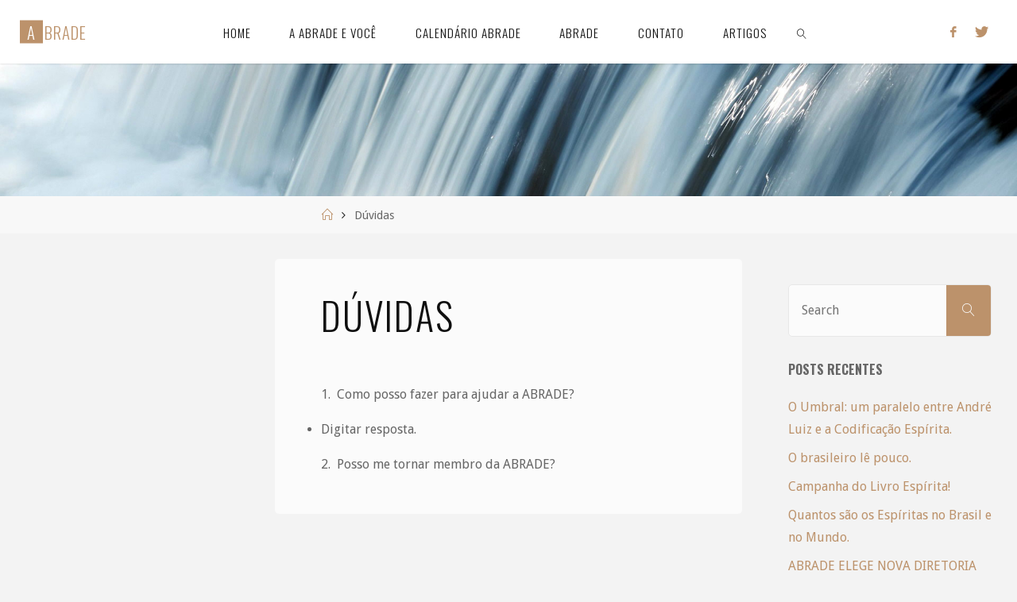

--- FILE ---
content_type: text/css
request_url: https://abrade.com.br/wp-content/cache/wpfc-minified/1es5iqbg/bmmsh.css
body_size: 6788
content:
.fluida-menu-animation #site-header-main.header-fixed,
.fluida-menu-animation #site-header-main.header-fixed .menu-search-animated,
.fluida-menu-animation .header-fixed #sheader,
.fluida-menu-animation .header-fixed .identity,
.fluida-menu-animation .header-fixed #access div > ul > li > a {
height: 60px;
line-height: 60px;
}
.fluida-menu-animation .header-fixed #branding {
height: 60px;
}
#sheader a::before {
font-size: 0.9em;
} .post-continue-container {
margin-top: 1.5em;
}
a.continue-reading-link {
padding: 0 1.6em;
}
a.continue-reading-link i.icon-angle-right,
.continue-reading-link span::after {
display: none;
}
a.continue-reading-link:before {
opacity: 1;
}
a.continue-reading-link:hover:before {
opacity: 0;
}
a.continue-reading-link:before {
top: 0;
left: 0;
}
a.continue-reading-link:hover:before {
top: 100%;
left: 0;
}
.continue-reading-link span {
text-transform: uppercase;
}
.fluida-elementradius article,
.fluida-elementradius .sidey,
.fluida-elementradius .page-number,
.fluida-elementradius #cryout_ajax_more_trigger,
.fluida-elementradius #content .searchform,
.fluida-elementradius.fluida-normalizedtags #content .tagcloud a,
.fluida-elementradius button,
.fluida-elementradius input[type],
.fluida-elementradius textarea,
.fluida-elementradius a[class^="staticslider-button"],
.fluida-elementradius .seriousslider.seriousslider-theme .seriousslider-caption-buttons a {
border-radius: 5px;
}
.fluida-elementradius #access .searchform {
border-radius: 0 0 5px 5px;
}
.entry-meta .icon-metas::before {
opacity: 0.25;
}
.entry-meta span:hover i::before {
-webkit-transform: rotateY(0);
-ms-transform: rotateY(0);
transform: rotateY(0);
opacity: 1;
}
.entry-title a,
.entry-title a:hover {
border: none;
}
.entry-title a {
-webkit-transition: .4s background-color ease-out;
transition: .4s background-color ease-out;
}
textarea,
select,
input[type="text"],
input[type="password"],
input[type="email"],
input[type="color"],
input[type="date"],
input[type="datetime"],
input[type="datetime-local"],
input[type="month"],
input[type="number"],
input[type="range"],
input[type="search"],
input[type="tel"],
input[type="time"],
input[type="url"],
input[type="week"] {
padding: 1em;
}
button,
input[type="button"],
input[type="submit"],
input[type="reset"] { text-transform: uppercase;
}
.entry-content h1,
.entry-content h2,
.entry-content h3,
.entry-content h4,
.lp-text-content h1,
.lp-text-content h2,
.lp-text-content h3,
.lp-text-content h4 {
text-transform: uppercase;
}
.entry-content h5,
.entry-content h6,
.lp-text-content h5,
.lp-text-content h6 {
text-transform: uppercase;
font-weight: 300;
letter-spacing: 5px;
}
.fluida-comment-placeholder #commentform > p {
font-size: 1em;
}
article.hentry .post-thumbnail-container > a.responsive-featured-image img {
-webkit-transition: .3s opacity ease-out, .3s transform ease-out;
transition: .3s opacity ease-out, .3s transform ease-out;
}
article.hentry .post-thumbnail-container > a.responsive-featured-image:hover img {
-webkit-transform: scale(1.1);
transform: scale(1.1);
}
.entry-title,
#reply-title,
.woocommerce .main .page-title,
.woocommerce .main .entry-title {
text-transform: uppercase;
letter-spacing: 2px;
}
.main .page-title,
.page-title strong {
text-transform: uppercase;
text-decoration: none;
font-weight: bold;
}
#comments-title span {
text-transform: uppercase;
font-weight: bold;
}
.commentlist .author-name,
.commentlist .author-name a {
text-transform: uppercase;
text-decoration: none;
}
.comment-author {
line-height: 60px;
}
#nav-below .nav-previous a::before,
#nav-below .nav-next a::before {
height: 2px;
}
.comment .reply a {
font-weight: bold;
letter-spacing: 0;
} .widget-area a:link,
#nav-below a,
#author-info #author-link a,
#commentform a {
-webkit-transition: .2s color ease-out;
transition: .2s color ease-out;
} .footermenu ul li a {
font-size: 0.9em;
}
#site-copyright {
line-height: 1.5;
} .lp-staticslider .staticslider-caption,
.seriousslider.seriousslider-theme .seriousslider-caption {
max-width: none;
}
.lp-staticslider .staticslider-caption-title,
.seriousslider.seriousslider-theme .seriousslider-caption-title {
font-size: 7em;
line-height: 1.3;
letter-spacing: 0;
}
@media (max-width: 1200px) {
.lp-staticslider .staticslider-caption-title,
.seriousslider.seriousslider-theme .seriousslider-caption-title {
font-size: 6em;
}
}
@media (max-width: 800px) {
.lp-staticslider .staticslider-caption-title,
.seriousslider.seriousslider-theme .seriousslider-caption-title {
font-size: 5em;
}
}
.lp-staticslider .staticslider-caption-text,
.seriousslider.seriousslider-theme .seriousslider-caption-text {
font-style: italic;
}
.main .lp-text-title,
.main .lp-section-header {
opacity: 0.5;
}
.main .lp-block-title,
.main .lp-box-title,
.main .lp-text-title,
.lp-section-header .lp-section-title {
letter-spacing: 0;
text-transform: uppercase;
}
.lp-section-header .lp-section-desc {
font-style: italic;
}
.lp-block i::after {
height: 2px;
}
.lp-boxes-animated .lp-box-title {
font-size: 3.2em;
opacity: 0.5;
-webkit-transition: opacity .5s ease-out;
transition: opacity .5s ease-out;
}
.lp-boxes-animated .lp-box:hover .lp-box-title {
opacity: 1;
}
@media (max-width: 1200px) {
.lp-boxes-animated .lp-box-title {
font-size: 2.5em;
}
.lp-boxes-animated .lp-box-text-inside {
display: none;
}
}
.lp-text-content {
max-width: 75%;
margin: 0 auto;
font-size: 1.1em;
}
.lp-box-readmore {
text-transform: uppercase;
}
.lp-boxes-animated .lp-box .lp-box-readmore > i::before {
vertical-align: text-bottom;
}
#cryout_ajax_more_trigger > span::before {
font-size: 1em;
}
.staticslider-caption-buttons {
margin-top: 3em;
}
a[class^="staticslider-button"],
.seriousslider.seriousslider-theme .seriousslider-caption-buttons a {
font-size: 1em;
}@font-face {
font-family: "System Font";
font-style: normal;
src: -apple-system,BlinkMacSystemFont,"Segoe UI",Roboto,Oxygen-Sans,Ubuntu,Cantarell,"Helvetica Neue",sans-serif;
} @font-face {
font-family: 'elusive';
src: url(//abrade.com.br/wp-content/themes/fluida/resources/fonts/elusive.eot);
src: url(//abrade.com.br/wp-content/themes/fluida/resources/fonts/elusive.eot?#iefix) format('embedded-opentype'),
url(//abrade.com.br/wp-content/themes/fluida/resources/fonts/elusive.woff) format('woff'),
url(//abrade.com.br/wp-content/themes/fluida/resources/fonts/elusive.ttf) format('truetype'),
url(//abrade.com.br/wp-content/themes/fluida/resources/fonts/elusive.svg?#elusive) format('svg');
font-weight: normal;
font-style: normal;
}
[class^="icon-"]:before,
[class*=" icon-"]:before {
font-family: "elusive";
font-style: normal;
font-weight: normal;
speak: never;
display: inline-block;
text-decoration: inherit;
width: 1em;
text-align: center;
font-variant: normal;
text-transform: none;
line-height: inherit;
cursor: inherit;
font-size: inherit;
-webkit-font-smoothing: antialiased;
-moz-osx-font-smoothing: grayscale;
}
.icon-author:before { content: '\e801'; }
.icon-category:before { content: '\e805'; }
.icon-category2:before { content: '\e817'; }
.icon-folder-close:before { content: '\e81c'; }
.icon-folder-open:before { content: '\e81d'; }
.icon-tag:before { content: '\e802'; }
.icon-bookmark:before { content: '\e810'; }
.icon-edit:before { content: '\e804'; }
.icon-comment:before { content: '\e800'; }
.icon-comments:before { content: '\e815';}
.icon-date:before { content: '\e82b';}
.icon-time:before { content: '\e80d';}
.icon-forward:before { content: '\e81b'; }
.icon-reply:before { content: '\e81b';}
.icon-metas::before { font-size: 1em; line-height: 1; cursor: default; margin-right: .2em; }
.icon-metas.icon-resize-full-alt:before, .icon-metas.icon-edit-alt:before { font-size: .9em; }
.icon-status:before { content: '\e81a'; }
.icon-aside:before { content: '\e82a'; }
.icon-link:before { content: '\e818'; }
.icon-audio:before { content: '\e823'; }
.icon-video:before { content: '\e829'; }
.icon-image:before { content: '\e824'; }
.icon-gallery:before { content: '\e825'; }
.icon-quote:before { content: '\e80f'; } .icon-chat:before { content: '\e80f'; }
.icon-search:before { content: '\e816'; }
.icon-down-dir:before { content: '\e803'; }
.icon-right-dir:before { content: '\e806'; }
.icon-angle-left:before { content: '\e807'; }
.icon-angle-right:before { content: '\e808'; }
.icon-angle-up:before { content: '\e809'; }
.icon-angle-down:before { content: '\e80a'; }
.icon-minus:before { content: '\e80b'; }
.icon-left-open:before { content: '\e80c'; }
.icon-up:before { content: '\e80e'; }
.icon-left-dir:before { content: '\e811'; }
.icon-up-open:before { content: '\e812'; }
.icon-ok:before { content: '\e813'; }
.icon-cancel:before { content: '\e814'; }
.icon-up-dir:before { content: '\e819'; }
.icon-right-open:before { content: '\e81e'; }
.icon-home:before { content: '\e81f'; }
.icon-menu:before { content: '\e820'; }
.icon-plus:before { content: '\e821'; }
.icon-down-open:before { content: '\e822'; }
.icon-down:before { content: '\e826'; }
.icon-left:before { content: '\e827'; }
.icon-right:before { content: '\e828'; }
.icon-star-empty:before { content: '\e82c'; }
.icon-star:before { content: '\e82d'; }
.icon-mail:before { content: '\e82e'; }
.icon-home-1:before { content: '\e82f'; }
.icon-attach:before { content: '\e830'; }
.icon-eye-on:before { content: '\e831'; }
.icon-eye:before { content: '\e831'; }
.icon-eye-off:before { content: '\e832'; }
.icon-tags:before { content: '\e833'; }
.icon-flag:before { content: '\e834'; }
.icon-warning:before { content: '\e835'; }
.icon-location:before { content: '\e836'; }
.icon-trash:before { content: '\e837'; }
.icon-doc:before { content: '\e838'; }
.icon-phone:before { content: '\e839'; }
.icon-cog:before { content: '\e83a'; }
.icon-basket:before { content: '\e83b'; }
.icon-basket-circled:before { content: '\e83c'; }
.icon-wrench:before { content: '\e83d'; }
.icon-wrench-circled:before { content: '\e83e'; }
.icon-mic:before { content: '\e83f'; }
.icon-volume:before { content: '\e840'; }
.icon-volume-down:before { content: '\e841'; }
.icon-volume-off:before { content: '\e842'; }
.icon-headphones:before { content: '\e843'; }
.icon-lightbulb:before { content: '\e844'; }
.icon-resize-full:before { content: '\e845'; }
.icon-resize-full-alt:before { content: '\e846'; }
.icon-resize-small:before { content: '\e847'; }
.icon-resize-vertical:before { content: '\e848'; }
.icon-resize-horizontal:before { content: '\e849'; }
.icon-move:before { content: '\e84a'; }
.icon-zoom-in:before { content: '\e84b'; }
.icon-zoom-out:before { content: '\e84c'; }
.icon-arrows-cw:before { content: '\e84d'; }
.icon-desktop:before { content: '\e84e'; }
.icon-inbox:before { content: '\e84f'; }
.icon-cloud:before { content: '\e850'; }
.icon-book:before { content: '\e851'; }
.icon-certificate:before { content: '\e852'; }
.icon-tasks:before { content: '\e853'; }
.icon-thumbs-up:before { content: '\e854'; }
.icon-thumbs-down:before { content: '\e855'; }
.icon-help-circled:before { content: '\e856'; }
.icon-star-circled:before { content: '\e857'; }
.icon-bell:before { content: '\e858'; }
.icon-rss:before { content: '\e859'; }
.icon-trash-circled:before { content: '\e85a'; }
.icon-cogs:before { content: '\e85b'; }
.icon-cog-circled:before { content: '\e85c'; }
.icon-calendar-circled:before { content: '\e85d'; }
.icon-mic-circled:before { content: '\e85e'; }
.icon-volume-up:before { content: '\e85f'; }
.icon-print:before { content: '\e860'; }
.icon-edit-alt:before { content: '\e861'; }
.icon-edit-2:before { content: '\e862'; }
.icon-block:before { content: '\e863'; } .icon-el-comment:before { content: "\e800"; }
.icon-el-user:before { content: "\e801"; }
.icon-el-tag:before { content: "\e802"; }
.icon-el-down-dir:before { content: "\e803"; }
.icon-el-edit:before { content: "\e804"; }
.icon-el-category:before { content: "\e805"; }
.icon-el-right-dir:before, .icon-right-dir:before { content: "\e806"; }
.icon-el-angle-left:before { content: "\e807"; }
.icon-el-angle-right:before { content: "\e808"; }
.icon-el-angle-up:before { content: "\e809"; }
.icon-el-angle-down:before { content: "\e80a"; }
.icon-el-minus:before { content: "\e80b"; }
.icon-el-left-open:before { content: "\e80c"; }
.icon-el-time:before { content: "\e80d"; }
.icon-el-up:before { content: "\e80e"; }
.icon-el-quote:before { content: "\e80f"; }
.icon-el-bookmark:before { content: "\e810"; }
.icon-el-left-dir:before { content: "\e811"; }
.icon-el-up-open:before { content: "\e812"; }
.icon-el-ok:before { content: "\e813"; }
.icon-el-cancel:before { content: "\e814"; }
.icon-el-comments:before { content: "\e815"; }
.icon-el-search:before { content: "\e816"; }
.icon-el-category2:before { content: "\e817"; }
.icon-el-link:before { content: "\e818"; }
.icon-el-up-dir:before { content: "\e819"; }
.icon-el-info:before { content: "\e81a"; }
.icon-el-share:before { content: "\e81b"; }
.icon-el-folder-close:before { content: "\e81c"; }
.icon-el-folder-open:before { content: "\e81d"; }
.icon-el-right-open:before { content: "\e81e"; }
.icon-el-home:before { content: "\e81f"; }
.icon-el-menu:before { content: "\e820"; }
.icon-el-plus:before { content: "\e821"; }
.icon-el-down-open:before { content: "\e822"; }
.icon-el-audio:before { content: "\e823"; }
.icon-el-image:before { content: "\e824"; }
.icon-el-camera:before { content: "\e825"; }
.icon-el-down:before { content: "\e826"; }
.icon-el-left:before { content: "\e827"; }
.icon-el-right:before { content: "\e828"; }
.icon-el-video:before { content: "\e829"; }
.icon-el-aside:before { content: "\e82a"; }
.icon-el-date:before { content: "\e82b"; }
.icon-el-star-empty:before { content: "\e82c"; }
.icon-el-star:before { content: "\e82d"; }
.icon-el-mail:before { content: "\e82e"; }
.icon-el-home-1:before { content: "\e82f"; }
.icon-el-attach:before { content: "\e830"; }
.icon-el-eye:before, .icon-eye-on:before { content: "\e831"; }
.icon-el-eye-off:before, .icon-eye-off:before { content: "\e832"; }
.icon-el-tags:before { content: "\e833"; }
.icon-el-flag:before { content: "\e834"; }
.icon-el-warning:before { content: "\e835"; }
.icon-el-location:before { content: "\e836"; }
.icon-el-trash:before { content: "\e837"; }
.icon-el-doc:before { content: "\e838"; }
.icon-el-phone:before { content: "\e839"; }
.icon-el-cog:before { content: "\e83a"; }
.icon-el-basket:before { content: "\e83b"; }
.icon-el-basket-circled:before { content: "\e83c"; }
.icon-el-wrench:before { content: "\e83d"; }
.icon-el-wrench-circled:before { content: "\e83e"; }
.icon-el-mic:before { content: "\e83f"; }
.icon-el-volume:before { content: "\e840"; }
.icon-el-volume-down:before { content: "\e841"; }
.icon-el-volume-off:before { content: "\e842"; }
.icon-el-headphones:before { content: "\e843"; }
.icon-el-lightbulb:before { content: "\e844"; }
.icon-el-resize-full:before { content: "\e845"; }
.icon-el-resize-full-alt:before { content: "\e846"; }
.icon-el-resize-small:before { content: "\e847"; }
.icon-el-resize-vertical:before { content: "\e848"; }
.icon-el-resize-horizontal:before { content: "\e849"; }
.icon-el-move:before { content: "\e84a"; }
.icon-el-zoom-in:before { content: "\e84b"; }
.icon-el-zoom-out:before { content: "\e84c"; }
.icon-el-arrows-cw:before { content: "\e84d"; }
.icon-el-desktop:before { content: "\e84e"; }
.icon-el-inbox:before { content: "\e84f"; }
.icon-el-cloud:before { content: "\e850"; }
.icon-el-book:before { content: "\e851"; }
.icon-el-certificate:before { content: "\e852"; }
.icon-el-tasks:before { content: "\e853"; }
.icon-el-thumbs-up:before { content: "\e854"; }
.icon-el-thumbs-down:before { content: "\e855"; }
.icon-el-help-circled:before { content: "\e856"; }
.icon-el-star-circled:before { content: "\e857"; }
.icon-el-bell:before { content: "\e858"; }
.icon-el-rss:before { content: "\e859"; }
.icon-el-trash-circled:before { content: "\e85a"; }
.icon-el-cogs:before { content: "\e85b"; }
.icon-el-cog-circled:before { content: "\e85c"; }
.icon-el-calendar-circled:before { content: "\e85d"; }
.icon-el-mic-circled:before { content: "\e85e"; }
.icon-el-volume-up:before { content: "\e85f"; }
.icon-el-print:before { content: "\e860"; }
.icon-el-edit-alt:before { content: "\e861"; }
.icon-el-edit-2:before { content: "\e862"; }
.icon-el-block:before { content: "\e863"; } .icon-widget-time:before { content: "\e80d"; }
.icon-widget-star:before {  content: "\e82d"; }
.icon-widget-comments:before { content: "\e800"; }
.icon-widget-tags:before { content: "\e833"; } .icon-widget-location:before { content: "\e836"; }
.icon-widget-phone:before { content: "\e839"; }
.icon-widget-mobile:before { content: "\e838"; }
.icon-widget-mail:before { content: "\e82e"; }
.icon-widget-link:before { content: "\e818"; }
.icon-widget-opening-hours::before { content: "\e82b"; } @font-face {
font-family: 'socials';
src: url(//abrade.com.br/wp-content/themes/fluida/resources/fonts/socials.eot);
src: url(//abrade.com.br/wp-content/themes/fluida/resources/fonts/socials.eot?#iefix) format('embedded-opentype'),
url(//abrade.com.br/wp-content/themes/fluida/resources/fonts/socials.woff) format('woff'),
url(//abrade.com.br/wp-content/themes/fluida/resources/fonts/socials.ttf) format('truetype'),
url(//abrade.com.br/wp-content/themes/fluida/resources/fonts/socials.svg?#socials) format('svg');
font-weight: normal;
font-style: normal;
}
.socials a:before,
[class^="socicon-"]:before,
[class*=" socicon-"]:before {
font-family: "socials";
font-style: normal;
font-weight: normal;
speak: never;
content:  '\e83d';
display: inline-block;
text-decoration: inherit;
text-align: center;
font-variant: normal;
text-transform: none;
-webkit-font-smoothing: antialiased;
-moz-osx-font-smoothing: grayscale;
}
.socials a[href*=".com"]:before, .socials a { }
.socials a[href*="duckduckgo.com"]:before, .socials a.duckduckgo:before { content: '\e801'; }
.socials a[href*="aim.com"]:before, .socials a.aim:before { content: '\e802'; }
.socials a[href*="delicious.com"]:before, .socials a.delicious:before { content: '\e803'; }
.socials a[href*="paypal.com"]:before, .socials a.paypal:before { content: '\e804'; }
.socials a[href*="flattr.com"]:before, .socials a.flattr:before { content: '\e805'; }
.socials a.android:before { content: '\e806'; }
.socials a[href*="eventful.com"]:before, .socials a.eventful:before { content: '\e807'; }
.socials a[href*="smashingmagazine.com"]:before, .socials a.smashingmagazine:before { content: '\e808'; }
.socials a[href*="plus.google.com"]:before, .socials a.googleplus:before { content: '\e809'; }
.socials a[href*="wikipedia.org"]:before, .socials a.wikipedia:before { content: '\e80a'; }
.socials a[href*="lanyrd.com"]:before, .socials a.lanyrd:before { content: '\e80b'; }
.socials a.calendar:before { content: '\e80c'; }
.socials a[href*="stumbleupon.com"]:before, .socials a.stumbleupon:before { content: '\e80d'; }
.socials a[href*="500px.com"]:before, .socials a.\35 00px:before { content: '\e80e'; }
.socials a[href*="pinterest.com"]:before, .socials a.pinterest:before { content: '\e80f'; }
.socials a.bitcoin:before { content: '\e810'; }
.socials a.firefox:before { content: '\e811'; }
.socials a[href*="foursquare.com"]:before, .socials a.foursquare:before { content: '\e812'; }
.socials a.chrome:before { content: '\e813'; }
.socials a.ie:before, .socials a.internetexplorer { content: '\e814'; }
.socials a[href^="tel:"]:before, .socials a.phone:before { content: '\e815'; }
.socials a[href*="grooveshark.im"]:before, .socials a.grooveshark:before { content: '\e816'; }
.socials a[href*="99designs.com"]:before, .socials a.\39 9designs:before { content: '\e817'; }
.socials a.code:before { content: '\e818'; }
.socials a[href*="digg.com"]:before, .socials a.digg:before { content: '\e819'; }
.socials a[href*="spotify.com"]:before, .socials a.spotify:before { content: '\e81a'; }
.socials a[href*="reddit.com"]:before, .socials a.reddit:before { content: '\e81b'; }
.socials a.about:before { content: '\e81c'; }
.socials a[href*="codeopen.io"]:before, .socials a.codeopen:before { content: '\e81d'; }
.socials a[href*="itunes.apple.com"]:before, .socials a.appstore:before { content: '\e81e'; }
.socials a[href*="creativecommons.org"]:before, .socials a.cc:before, .socials a.creativecommons { content: '\e820'; }
.socials a[href*="dribble.com"]:before, .socials a.dribbble:before { content: '\e821'; }
.socials a[href*="evernote.com"]:before, .socials a.evernote:before { content: '\e822'; }
.socials a[href*="flickr.com"]:before, .socials a.flickr:before { content: '\e823'; }
.socials a.link2:before, .socials a.url2 { content: '\e824'; }
.socials a[href*="viadeo.com"]:before, .socials a.viadeo:before { content: '\e825'; }
.socials a[href*="instapaper.com"]:before, .socials a.instapaper:before { content: '\e826'; }
.socials a[href*="weibo.com"]:before, .socials a.weibo:before { content: '\e827'; }
.socials a[href*="klout.com"]:before, .socials a.klout:before { content: '\e828'; }
.socials a[href*="linkedin.com"]:before, .socials a.linkedin:before { content: '\e829'; }
.socials a[href*="meetup.com"]:before, .socials a.meetup:before { content: '\e82a'; }
.socials a[href*="vk.com"]:before, .socials a.vk:before { content: '\e82b'; }
.socials a[href*="plancast.com"]:before, .socials a.plancast:before { content: '\e82c'; }
.socials a[href*="disqus.com"]:before, .socials a.disqus:before { content: '\e82d'; }
.socials a[href*="/feed"]:before, .socials a[href*="/rss"]:before, .socials a.rss:before, .socials a.feed:before { content: '\e82e'; }
.socials a[href^="callto:"]:before, .socials a.skype:before { content: '\e82f'; }
.socials a[href*="twitter.com"]:before, .socials a.twitter:before { content: '\e830'; }
.socials a[href*="youtube.com"]:before, .socials a.youtube:before { content: '\e831'; }
.socials a[href*="vimeo.com"]:before, .socials a.vimeo:before { content: '\e832'; }
.socials a.windows:before { content: '\e833'; }
.socials a[href*="xing.com"]:before, .socials a.xing:before { content: '\e834'; }
.socials a[href*="yahoo.com"]:before, .socials a.yahoo:before { content: '\e835'; } .socials a[href*="mailto:"]:before, .socials a.email:before { content: '\e837'; }
.socials a.cloud:before { content: '\e838'; }
.socials a[href*="myspace.com"]:before, .socials a.myspace:before { content: '\e839'; }
.socials a.podcast:before { content: '\e83a'; }
.socials a[href*="amazon.com"]:before, .socials a.amazon:before { content: '\e83b'; }
.socials a[href*="steampowered.com"]:before, .socials a.steam:before { content: '\e83c'; }
.socials a.link:before { content: '\e83d'; }
.socials a[href*="dropbox.com"]:before, .socials a.dropbox:before { content: '\e83e'; }
.socials a[href*="ebay."]:before, .socials a.ebay:before { content: '\e83f'; }
.socials a[href*="facebook.com"]:before, .socials a.facebook:before { content: '\e840'; }
.socials a.github2:before { content: '\e841'; }
.socials a[href*="github.com"]:before, .socials a.github:before { content: '\e842'; }
.socials a[href*="play.google.com"]:before, .socials a.googleplay:before { content: '\e843'; }
.socials a.itunes:before { content: '\e844'; }
.socials a[href*="plurk.com"]:before, .socials a.plurk:before { content: '\e845'; }
.socials a[href*="songkick.com"]:before, .socials a.songkick:before { content: '\e846'; }
.socials a[href*="last.fm"]:before, .socials a.lastfm:before { content: '\e847'; }
.socials a[href*="gmail.com"]:before, .socials a.gmail:before { content: '\e848'; }
.socials a[href*="pinboard.in"]:before, .socials a.pinboard:before { content: '\e849'; }
.socials a[href*="openid.net"]:before, .socials a.openid:before { content: '\e84a'; }
.socials a[href*="quora.com"]:before, .socials a.quora:before { content: '\e84b'; }
.socials a[href*="soundcloud.com"]:before, .socials a.soundcloud:before { content: '\e84c'; }
.socials a[href*="tumblr.com"]:before, .socials a.tumblr:before { content: '\e84d'; } .socials a[href*="wordpress.com"]:before, .socials a[href*="wordpress.org"]:before, .socials a.wordpress:before { content: '\e84f'; }
.socials a[href*="yelp.com"]:before, .socials a.yelp:before { content: '\e850'; }
.socials a[href*="intensedebate.com"]:before, .socials a.intensedebate:before { content: '\e851'; }
.socials a[href*="eventbrite.com"]:before, .socials a.eventbrite:before { content: '\e852'; }
.socials a[href*="scribd.com"]:before, .socials a.scribd:before { content: '\e853'; } .socials a[href*="stripe.com"]:before, .socials a.stripe:before { content: '\e855'; }
.socials a[href*="opentable.com"]:before, .socials a.opentable:before { content: '\e856'; }
.socials a.cart:before { content: '\e857'; }
.socials a.opera:before { content: '\e858'; }
.socials a[href*="angel.co"]:before, .socials a.angellist:before { content: '\e859'; }
.socials a[href*="instagram.com"]:before, .socials a.instagram:before { content: '\e85a'; }
.socials a[href*="dwolla.com"]:before, .socials a.dwolla:before { content: '\e85b'; }
.socials a[href*="app.net"]:before, .socials a.appnet:before { content: '\e85c'; }
.socials a[href*="drupal.org"]:before, .socials a.drupal:before { content: '\e85f'; }
.socials a[href*="buffer.com"]:before, .socials a.buffer:before { content: '\e860'; }
.socials a[href*="getpocket.com"]:before, .socials a.pocket:before { content: '\e861'; }
.socials a[href*="bitbucket.org"]:before, .socials a.bitbucket:before { content: '\e862'; }
.socials a.phone2:before { content: '\e863'; }
.socials a[href*="stackoverflow.com"]:before, .socials a.stackoverflow:before { content: '\e865'; }
.socials a[href*="news.ycombinator.com"]:before, .socials a.hackernews:before { content: '\e866'; }
.socials a.lkdto:before { content: '\e867'; }
.socials a.twitter2:before { content: '\e868'; }
.socials a.phone3:before { content: '\e869'; }
.socials a.mobile:before { content: '\e86a'; }
.socials a.support:before { content: '\e86b'; }
.socials a[href*="twitch.tv"]:before, .socials a.twitch:before { content: '\e86c'; }
.socials a.beer:before { content: '\e86d'; }
.socicon-duckduckgo:before { content: '\e801'; }
.socicon-aim:before { content: '\e802'; }
.socicon-delicious:before { content: '\e803'; }
.socicon-paypal:before { content: '\e804'; }
.socicon-flattr:before { content: '\e805'; }
.socicon-android:before { content: '\e806'; }
.socicon-eventful:before { content: '\e807'; }
.socicon-smashingmagazine:before { content: '\e808'; }
.socicon-googleplus:before { content: '\e809'; }
.socicon-wikipedia:before { content: '\e80a'; }
.socicon-lanyrd:before { content: '\e80b'; }
.socicon-calendar:before { content: '\e80c'; }
.socicon-stumbleupon:before { content: '\e80d'; }
.socicon-500px:before { content: '\e80e'; }
.socicon-pinterest:before { content: '\e80f'; }
.socicon-bitcoin:before { content: '\e810'; }
.socicon-firefox:before { content: '\e811'; }
.socicon-foursquare:before { content: '\e812'; }
.socicon-chrome:before { content: '\e813'; }
.socicon-internetexplorer:before { content: '\e814'; }
.socicon-phone:before { content: '\e815'; }
.socicon-grooveshark:before { content: '\e816'; }
.socicon-99designs:before { content: '\e817'; }
.socicon-code:before { content: '\e818'; }
.socicon-digg:before { content: '\e819'; }
.socicon-spotify:before { content: '\e81a'; }
.socicon-reddit:before { content: '\e81b'; }
.socicon-about:before { content: '\e81c'; }
.socicon-codeopen:before { content: '\e81d'; }
.socicon-appstore:before { content: '\e81e'; }
.socicon-creativecommons:before { content: '\e820'; }
.socicon-dribbble:before { content: '\e821'; }
.socicon-evernote:before { content: '\e822'; }
.socicon-flickr:before { content: '\e823'; }
.socicon-link2:before { content: '\e824'; }
.socicon-viadeo:before { content: '\e825'; }
.socicon-instapaper:before { content: '\e826'; }
.socicon-weibo:before { content: '\e827'; }
.socicon-klout:before { content: '\e828'; }
.socicon-linkedin:before { content: '\e829'; }
.socicon-meetup:before { content: '\e82a'; }
.socicon-vk:before { content: '\e82b'; }
.socicon-plancast:before { content: '\e82c'; }
.socicon-disqus:before { content: '\e82d'; }
.socicon-feed:before { content: '\e82e'; }
.socicon-skype:before { content: '\e82f'; }
.socicon-twitter:before { content: '\e830'; }
.socicon-youtube:before { content: '\e831'; }
.socicon-vimeo:before { content: '\e832'; }
.socicon-windows:before { content: '\e833'; }
.socicon-xing:before { content: '\e834'; }
.socicon-yahoo:before { content: '\e835'; }
.socicon-email:before { content: '\e837'; }
.socicon-cloud:before { content: '\e838'; }
.socicon-myspace:before { content: '\e839'; }
.socicon-podcast:before { content: '\e83a'; }
.socicon-amazon:before { content: '\e83b'; }
.socicon-steam:before { content: '\e83c'; }
.socicon-link:before { content: '\e83d'; }
.socicon-dropbox:before { content: '\e83e'; }
.socicon-ebay:before { content: '\e83f'; }
.socicon-facebook:before { content: '\e840'; }
.socicon-github2:before { content: '\e841'; }
.socicon-github:before { content: '\e842'; }
.socicon-googleplay:before { content: '\e843'; }
.socicon-itunes:before { content: '\e844'; }
.socicon-plurk:before { content: '\e845'; }
.socicon-songkick:before { content: '\e846'; }
.socicon-lastfm:before { content: '\e847'; }
.socicon-gmail:before { content: '\e848'; }
.socicon-pinboard:before { content: '\e849'; }
.socicon-openid:before { content: '\e84a'; }
.socicon-quora:before { content: '\e84b'; }
.socicon-soundcloud:before { content: '\e84c'; }
.socicon-tumblr:before { content: '\e84d'; }
.socicon-wordpress:before { content: '\e84f'; }
.socicon-yelp:before { content: '\e850'; }
.socicon-intensedebate:before { content: '\e851'; }
.socicon-eventbrite:before { content: '\e852'; }
.socicon-scribd:before { content: '\e853'; }
.socicon-stripe:before { content: '\e855'; }
.socicon-opentable:before { content: '\e856'; }
.socicon-cart:before { content: '\e857'; }
.socicon-opera:before { content: '\e858'; }
.socicon-angellist:before { content: '\e859'; }
.socicon-instagram:before { content: '\e85a'; }
.socicon-dwolla:before { content: '\e85b'; }
.socicon-appnet:before { content: '\e85c'; }
.socicon-drupal:before { content: '\e85f'; }
.socicon-buffer:before { content: '\e860'; }
.socicon-pocket:before { content: '\e861'; }
.socicon-bitbucket:before { content: '\e862'; }
.socicon-phone2:before { content: '\e863'; }
.socicon-stackoverflow:before { content: '\e865'; }
.socicon-hackernews:before { content: '\e866'; }
.socicon-lkdto:before { content: '\e867'; }
.socicon-twitter2:before { content: '\e868'; }
.socicon-phone3:before { content: '\e869'; }
.socicon-mobile:before { content: '\e86a'; }
.socicon-support:before { content: '\e86b'; }
.socicon-twitch:before { content: '\e86c'; }
.socicon-beer:before { content: '\e86d'; } @font-face {
font-family: 'fluida-blocks';
src: url(//abrade.com.br/wp-content/themes/fluida/resources/fonts/blocks.eot);
src: url(//abrade.com.br/wp-content/themes/fluida/resources/fonts/blocks.eot?#iefix) format('embedded-opentype'),
url(//abrade.com.br/wp-content/themes/fluida/resources/fonts/blocks.woff) format('woff'),
url(//abrade.com.br/wp-content/themes/fluida/resources/fonts/blocks.ttf) format('truetype'),
url(//abrade.com.br/wp-content/themes/fluida/resources/fonts/blocks.svg?#blocks) format('svg');
font-weight: normal;
font-style: normal;
}
[class^="blicon-"]:before,
[class*=" blicon-"]:before {
font-family: "fluida-blocks";
font-style: normal;
font-weight: normal;
speak: never;
display: inline-block;
text-decoration: inherit;
width: 1em;
text-align: center;
font-variant: normal;
text-transform: none;
line-height: inherit;
cursor: inherit;
font-size: inherit;
-webkit-font-smoothing: antialiased;
-moz-osx-font-smoothing: grayscale;
}
.customize-control-cryout-iconselect select,
.customize-control-cryout-iconselect select option,
.customize-control-cryout-iconselect .select2-container,
.select2-container.cryout-iconselect .select2-results__option {
font-family: "fluida-blocks", -apple-system, BlinkMacSystemFont, sans-serif;
}
.blicon-toggle:before { content: "\e003"; }
.blicon-layout:before { content: "\e004"; }
.blicon-lock:before { content: "\e007"; }
.blicon-unlock:before { content: "\e008"; }
.blicon-target:before { content: "\e012"; }
.blicon-disc:before { content: "\e019"; }
.blicon-microphone:before { content: "\e048"; }
.blicon-play:before { content: "\e052"; }
.blicon-cloud2:before { content: "\e065"; }
.blicon-cloud-upload:before { content: "\e066"; }
.blicon-cloud-download:before { content: "\e067"; }
.blicon-plus2:before { content: "\e114"; }
.blicon-minus2:before { content: "\e115"; }
.blicon-check2:before { content: "\e116"; }
.blicon-cross2:before { content: "\e117"; }
.blicon-users2:before { content: "\e00a"; }
.blicon-user:before { content: "\e00b"; }
.blicon-trophy:before { content: "\e00c"; }
.blicon-speedometer:before { content: "\e00d"; }
.blicon-screen-tablet:before { content: "\e00f"; }
.blicon-screen-smartphone:before { content: "\e01a"; }
.blicon-screen-desktop:before { content: "\e01b"; }
.blicon-plane:before { content: "\e01c"; }
.blicon-notebook:before { content: "\e01d"; }
.blicon-magic-wand:before { content: "\e01e"; }
.blicon-hourglass2:before { content: "\e01f"; }
.blicon-graduation:before { content: "\e02a"; }
.blicon-fire:before { content: "\e02b"; }
.blicon-eyeglass:before { content: "\e02c"; }
.blicon-energy:before { content: "\e02d"; }
.blicon-chemistry:before { content: "\e02e"; }
.blicon-bell:before { content: "\e02f"; }
.blicon-badge:before { content: "\e03a"; }
.blicon-speech:before { content: "\e03b"; }
.blicon-puzzle:before { content: "\e03c"; }
.blicon-printer:before { content: "\e03d"; }
.blicon-present:before { content: "\e03e"; }
.blicon-pin:before { content: "\e03f"; }
.blicon-picture2:before { content: "\e04a"; }
.blicon-map:before { content: "\e04b"; }
.blicon-layers:before { content: "\e04c"; }
.blicon-globe:before { content: "\e04d"; }
.blicon-globe2:before { content: "\e04e"; }
.blicon-folder:before { content: "\e04f"; }
.blicon-feed:before { content: "\e05a"; }
.blicon-drop:before { content: "\e05b"; }
.blicon-drawar:before { content: "\e05c"; }
.blicon-docs:before { content: "\e05d"; }
.blicon-directions:before { content: "\e05e"; }
.blicon-direction:before { content: "\e05f"; }
.blicon-cup2:before { content: "\e06b"; }
.blicon-compass:before { content: "\e06c"; }
.blicon-calculator:before { content: "\e06d"; }
.blicon-bubbles:before { content: "\e06e"; }
.blicon-briefcase:before { content: "\e06f"; }
.blicon-book-open:before { content: "\e07a"; }
.blicon-basket:before { content: "\e07b"; }
.blicon-bag:before { content: "\e07c"; }
.blicon-wrench:before { content: "\e07f"; }
.blicon-umbrella:before { content: "\e08a"; }
.blicon-tag:before { content: "\e08c"; }
.blicon-support:before { content: "\e08d"; }
.blicon-share:before { content: "\e08e"; }
.blicon-share2:before { content: "\e08f"; }
.blicon-rocket:before { content: "\e09a"; }
.blicon-question:before { content: "\e09b"; }
.blicon-pie-chart2:before { content: "\e09c"; }
.blicon-pencil2:before { content: "\e09d"; }
.blicon-note:before { content: "\e09e"; }
.blicon-music-tone-alt:before { content: "\e09f"; }
.blicon-list2:before { content: "\e0a0"; }
.blicon-like:before { content: "\e0a1"; }
.blicon-home2:before { content: "\e0a2"; }
.blicon-grid:before { content: "\e0a3"; }
.blicon-graph:before { content: "\e0a4"; }
.blicon-equalizer:before { content: "\e0a5"; }
.blicon-dislike:before { content: "\e0a6"; }
.blicon-calender:before { content: "\e0a7"; }
.blicon-bulb:before { content: "\e0a8"; }
.blicon-chart:before { content: "\e0a9"; }
.blicon-clock:before { content: "\e0af"; }
.blicon-envolope:before { content: "\e0b1"; }
.blicon-flag:before { content: "\e0b3"; }
.blicon-folder2:before { content: "\e0b4"; }
.blicon-heart2:before { content: "\e0b5"; }
.blicon-info:before { content: "\e0b6"; }
.blicon-link:before { content: "\e0b7"; }
.blicon-refresh:before { content: "\e0bc"; }
.blicon-reload:before { content: "\e0bd"; }
.blicon-settings:before { content: "\e0be"; }
.blicon-arrow-down:before { content: "\e604"; }
.blicon-arrow-left:before { content: "\e605"; }
.blicon-arrow-right:before { content: "\e606"; }
.blicon-arrow-up:before { content: "\e607"; }
.blicon-paypal:before { content: "\e608"; }
.blicon-home:before { content: "\e800"; }
.blicon-apartment:before { content: "\e801"; }
.blicon-data:before { content: "\e80e"; }
.blicon-cog:before { content: "\e810"; }
.blicon-star:before { content: "\e814"; }
.blicon-star-half:before { content: "\e815"; }
.blicon-star-empty:before { content: "\e816"; }
.blicon-paperclip:before { content: "\e819"; }
.blicon-eye2:before { content: "\e81b"; }
.blicon-license:before { content: "\e822"; }
.blicon-picture:before { content: "\e827"; }
.blicon-book:before { content: "\e828"; }
.blicon-bookmark:before { content: "\e829"; }
.blicon-users:before { content: "\e82b"; }
.blicon-store:before { content: "\e82d"; }
.blicon-calendar:before { content: "\e836"; }
.blicon-keyboard:before { content: "\e837"; }
.blicon-spell-check:before { content: "\e838"; }
.blicon-screen:before { content: "\e839"; }
.blicon-smartphone:before { content: "\e83a"; }
.blicon-tablet:before { content: "\e83b"; }
.blicon-laptop:before { content: "\e83c"; }
.blicon-laptop-phone:before { content: "\e83d"; }
.blicon-construction:before { content: "\e841"; }
.blicon-pie-chart:before { content: "\e842"; }
.blicon-gift:before { content: "\e844"; }
.blicon-diamond:before { content: "\e845"; }
.blicon-cup3:before { content: "\e848"; }
.blicon-leaf:before { content: "\e849"; }
.blicon-earth:before { content: "\e853"; }
.blicon-bullhorn:before { content: "\e859"; }
.blicon-hourglass:before { content: "\e85f"; }
.blicon-undo:before { content: "\e860"; }
.blicon-redo:before { content: "\e861"; }
.blicon-sync:before { content: "\e862"; }
.blicon-history:before { content: "\e863"; }
.blicon-download:before { content: "\e865"; }
.blicon-upload:before { content: "\e866"; }
.blicon-bug:before { content: "\e869"; }
.blicon-code:before { content: "\e86a"; }
.blicon-link2:before { content: "\e86b"; }
.blicon-unlink:before { content: "\e86c"; }
.blicon-thumbs-up:before { content: "\e86d"; }
.blicon-thumbs-down:before { content: "\e86e"; }
.blicon-magnifier:before { content: "\e86f"; }
.blicon-cross3:before { content: "\e870"; }
.blicon-menu:before { content: "\e871"; }
.blicon-list:before { content: "\e872"; }
.blicon-warning:before { content: "\e87c"; }
.blicon-question-circle:before { content: "\e87d"; }
.blicon-check:before { content: "\e87f"; }
.blicon-cross:before { content: "\e880"; }
.blicon-plus:before { content: "\e881"; }
.blicon-minus:before { content: "\e882"; }
.blicon-layers2:before { content: "\e88e"; }
.blicon-text-format:before { content: "\e890"; }
.blicon-text-size:before { content: "\e892"; }
.blicon-hand:before { content: "\e8a5"; }
.blicon-pointer-up:before { content: "\e8a6"; }
.blicon-pointer-right:before { content: "\e8a7"; }
.blicon-pointer-down:before { content: "\e8a8"; }
.blicon-pointer-left:before { content: "\e8a9"; }
.blicon-heart:before { content: "\e930"; }
.blicon-cloud:before { content: "\e931"; }
.blicon-trash:before { content: "\e933"; }
.blicon-user2:before { content: "\e934"; }
.blicon-key:before { content: "\e935"; }
.blicon-search:before { content: "\e936"; }
.blicon-settings2:before { content: "\e937"; }
.blicon-camera:before { content: "\e938"; }
.blicon-tag2:before { content: "\e939"; }
.blicon-bulb2:before { content: "\e93a"; }
.blicon-pencil:before { content: "\e93b"; }
.blicon-diamond2:before { content: "\e93c"; }
.blicon-location:before { content: "\e93e"; }
.blicon-eye:before { content: "\e93f"; }
.blicon-bubble:before { content: "\e940"; }
.blicon-stack:before { content: "\e941"; }
.blicon-cup:before { content: "\e942"; }
.blicon-phone:before { content: "\e943"; }
.blicon-news:before { content: "\e944"; }
.blicon-mail:before { content: "\e945"; }
.blicon-news2:before { content: "\e948"; }
.blicon-paperplane:before { content: "\e949"; }
.blicon-params2:before { content: "\e94a"; }
.blicon-data2:before { content: "\e94b"; }
.blicon-megaphone:before { content: "\e94c"; }
.blicon-study:before { content: "\e94d"; }
.blicon-chemistry2:before { content: "\e94e"; }
.blicon-fire2:before { content: "\e94f"; }
.blicon-paperclip2:before { content: "\e950"; }
.blicon-calendar2:before { content: "\e951"; }
.blicon-wallet:before { content: "\e952"; }